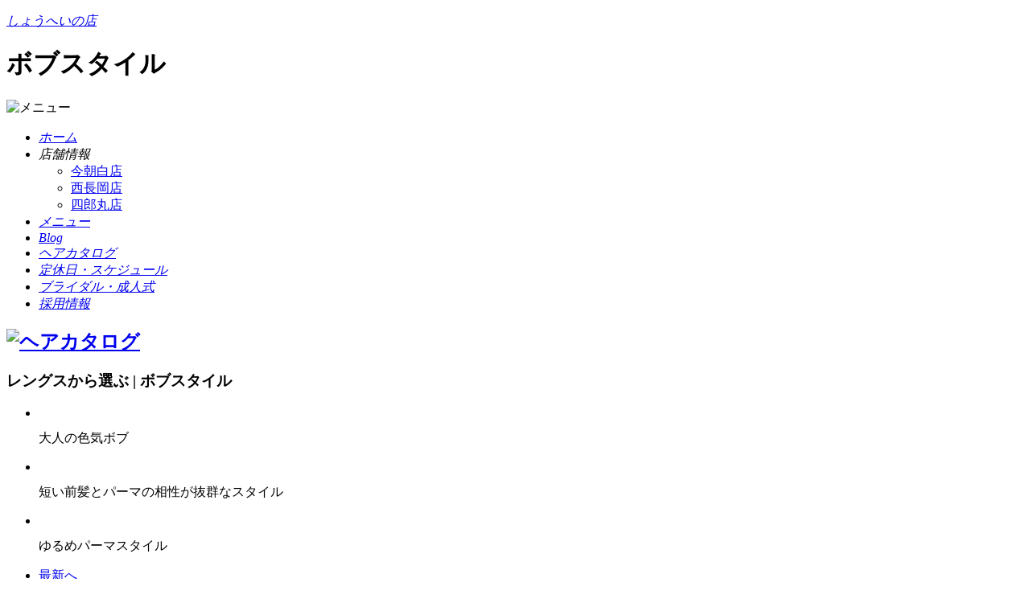

--- FILE ---
content_type: text/html; charset=UTF-8
request_url: https://syouhei-hair.jp/style_list.html?type=lengs&id=bob&page=4
body_size: 14702
content:

<!-- ac ok --><!DOCTYPE html PUBLIC "-//W3C//DTD XHTML 1.0 Transitional//EN" "http://www.w3.org/TR/xhtml1/DTD/xhtml1-transitional.dtd">
<html xmlns="http://www.w3.org/1999/xhtml" lang="ja" xml:lang="ja">
<head>
<meta http-equiv="Content-Type" content="text/html; charset=utf-8" />
<meta name="keywords" content="ボブスタイル,長岡,美容室,ヘアサロン" />
<meta name="description" content="ボブスタイル｜新潟県長岡市にある美容室（ヘアサロン）「美容しょうへいの店」。"/>
<meta http-equiv="Content-Style-Type" content="text/css" />
<meta http-equiv="content-script-type" content="text/javascript" />

<script type="text/javascript">
if ((navigator.userAgent.indexOf('iPhone') > 0) || navigator.userAgent.indexOf('iPod') > 0 || navigator.userAgent.indexOf('Android') > 0) {
        document.write('<meta name="viewport" content="width=device-width, initial-scale=1, user-scalable=yes">');
    }else{
        document.write('<meta name="viewport" content="width=1024, user-scalable=yes,">');
    }
</script>
<link rel="stylesheet" type="text/css" href="/css/syouhei/import.css" media="screen,print" />

<link rel="stylesheet" href="/css/syouhei/fluidity.min.css">
<link rel="stylesheet" media="screen and (max-width: 700px)" href="/css/syouhei/sp.css" />
<script type="text/javascript" src="http://ajax.googleapis.com/ajax/libs/jquery/1.7.0/jquery.min.js"></script>
<script>

(function(i,s,o,g,r,a,m){i['GoogleAnalyticsObject']=r;i[r]=i[r]||function(){
  (i[r].q=i[r].q||[]).push(arguments)},i[r].l=1*new
Date();a=s.createElement(o),

m=s.getElementsByTagName(o)[0];a.async=1;a.src=g;m.parentNode.insertBefore(a,m)

})(window,document,'script','//www.google-analytics.com/analytics.js','ga');

  ga('create', 'UA-75829870-1', 'auto');
  ga('send', 'pageview');

</script><!--
<script type="text/javascript" src="/js/syouhei/jquery.page-scroller-308.js"></script>
<script type="text/javascript" src="/js/syouhei/jquery.tile.js"></script>
<script type="text/javascript" src="/js/syouhei/ga.js"></script>
<script type="text/javascript" src="/js/syouhei/instagram.js"></script>
-->
<!-- ナビゲーション -->
<script type="text/javascript">
$(function() {
	$("#nav li").hover(function() {
		$(this).children('ul').show();
	}, function() {
		$(this).children('ul').hide();
	});
});
</script>
<!-- ナビゲーション -->
<!-- accordion -->
<script>
$(function(){
		$("#acStaffList > li > span").on("click", function() {
				$(this).next("ul.staff_list").slideToggle();
				$(this).toggleClass("open");
		});
});
</script>
<!-- lightbox 
<script type="text/javascript" src="/js/syouhei/jquery.lightbox-0.5.js"></script>
<link rel="stylesheet" type="text/css" href="/css/syouhei/jquery.lightbox-0.5.css" media="screen" />-->
<script type="text/javascript">
/*
	$(function() {
		
		hairCat(30);
		$(window).load(function () {
			$('a[rel^=lightbox]').lightBox();
			$(".ga_photo li:nth-child(5n)").addClass("mr0");
		});
	});
*/
</script>
<!-- lightbox -->
<script type="text/javascript">
$(function() {
	$("#snav").click(function () {
		$("#nav").slideToggle();
  	});
	
});
</script>

<title>ボブスタイル | 美容 しょうへいの店 * 長岡 ( 新潟県 長岡市 ) にある美容室 ( ヘアサロン )</title>
</head>

<body id="gallery">
<div id="container">
<div id="contents">


	<!-- ▽ヘッダー▽ -->
	<div id="header" class="clearfix">
		<p class="logo"><a href="http://syouhei.jp/"><em>しょうへいの店</em></a></p>
		<div class="hbox">
			<h1>ボブスタイル</h1>
			<img id="snav" class="sp" src="/image/syouhei/icon_sm_menu.png" width="32" height="32" alt="メニュー">			
			<ul id="nav">
			<li class="n1"><a href="http://syouhei.jp/"><em>ホーム</em></a></li>
			<li class="n2"><em>店舗情報</em>
				<ul>
				<li><a href="http://syouhei.jp/shop1.html">今朝白店</a></li>
				<li><a href="http://syouhei.jp/shop2.html">西長岡店</a></li>
				<li><a href="http://syouhei.jp/shop3.html">四郎丸店</a></li>
				</ul>
			</li>
			
			<li class="n3"><a href="http://syouhei.jp/menu.html"><em>メニュー</em></a></li>
			<li class="n6"><a href="http://blog.syouhei-hair.jp/"><em>Blog</em></a></li>
			<li class="n7"><a href="/"><em>ヘアカタログ</em></a></li>
			<li class="n4"><a href="http://syouhei.jp/schedule.html"><em>定休日・スケジュール</em></a></li>
			<li class="n5"><a href="http://syouhei.jp/bridal.html"><em>ブライダル・成人式</em></a></li>
			<li class="n8"><a href="http://syouhei.jp/recruit.html"><em>採用情報</em></a></li>
			
			</ul>
		</div>	
	</div><!-- #header:end -->
	<!-- △ヘッダー△ -->

	<h2 class="title mb30"><a href="https://syouhei-hair.jp/"><img src="/image/syouhei/gallery/img_title.png" width="980" height="33" alt="ヘアカタログ" /></a></h2>

                <h3 id="page_ttl_sub">
								<div class="sort_type_bar clearfix">レングスから選ぶ | ボブスタイル</div>

								<!--BOB STYLE&nbsp;&nbsp;<span>ボブスタイル</span-->
								</h3>
    <div class="clearfix">
    <div class="lbox">            
								
                	<!--ul class="style_gallery_page_photo clearfix">
                    	<li><div class="style_gallery_page_photo_fream"><img src="./image/syouhei/stylegallery/style_gallery_staff_photo01.jpg" alt="" /></div>
                        <p><img src="./image/syouhei/stylegallery/icon_new.gif" alt="" /></p>
                        </li>
                    	<li><div class="style_gallery_page_photo_fream"><img src="./image/syouhei/stylegallery/style_gallery_staff_photo01.jpg" alt="" /></div>
                        <p><img src="./image/syouhei/stylegallery/icon_new.gif" alt="" /></p>
                        </li>
                    	<li><div class="style_gallery_page_photo_fream"><img src="./image/syouhei/stylegallery/style_gallery_staff_photo01.jpg" alt="" /></div>
                        <p><img src="./image/syouhei/stylegallery/icon_new.gif" alt="" /></p>
                        </li>
                    	<li><div class="style_gallery_page_photo_fream"><img src="./image/syouhei/stylegallery/style_gallery_staff_photo01.jpg" alt="" /></div>
                        </li>
                    </ul-->
                    
                    
                    <ul class="soto clearfix">
										
                    </ul>
                    
                    <!-- 21060128追加　閲覧用ここから -->
                    <ul class="all_style_list clearfix">
					
										
						<li>
							<p><a href="./detail.html?Style_id=36"><img src="/image/syouhei/style/36/220/0b971fba263107400b061d72e8898410_1.jpg" alt="" /></a></p>
							<p class="label_styletitle">大人の色気ボブ<br /></p>
						</li>
					
										
						<li>
							<p><a href="./detail.html?Style_id=27"><img src="/image/syouhei/style/27/220/10e35e41b55307aad4f0e8393f3faed5_1.jpg" alt="" /></a></p>
							<p class="label_styletitle">短い前髪とパーマの相性が抜群なスタイル<br /></p>
						</li>
					
										
						<li>
							<p><a href="./detail.html?Style_id=2"><img src="/image/syouhei/style/2/220/361ea6536a6f61563495650b55f70e8a_1.jpg" alt="" /></a></p>
							<p class="label_styletitle">ゆるめパーマスタイル<br /></p>
						</li>
					
										
		
      <!-- 見栄え確認用ダミー 
      <li>
        <p><a href="#"><img src="/image/syouhei/gallery/all_style_thum.jpg" width="145" height="211" alt="" /></a></p>
        <p class="label_styletitle">ラフな動きのあるフェザーボブ</p>
      </li>
      <li>
        <p><a href="#"><img src="/image/syouhei/gallery/all_style_thum.jpg" width="145" height="211" alt="" /></a></p>
        <p class="label_styletitle">ラフな動きのあるフェザーボブ</p>
      </li>
      <li>
        <p><a href="#"><img src="/image/syouhei/gallery/all_style_thum.jpg" width="145" height="211" alt="" /></a></p>
        <p class="label_styletitle">ラフな動きのあるフェザーボブ</p>
      </li>
      <li>
        <p><a href="#"><img src="/image/syouhei/gallery/all_style_thum.jpg" width="145" height="211" alt="" /></a></p>
        <p class="label_styletitle">ラフな動きのあるフェザーボブ</p>
      </li>
	   // END 見栄え確認用ダミー -->
	  
    </ul>
    <div class="page_scroll_bar">
      <ul id="pager" class="clearfix">
	
	<li><a href="./style_list.html?type=lengs&id=bob&page=1">最新へ</a></li>
	
		<li><a href="./style_list.html?type=lengs&id=bob&page=3">＜&nbsp;</a></li>
		
	<li><a href='./style_list.html?type=lengs&id=bob&page=1' class=''>1</a></li><li><a href='./style_list.html?type=lengs&id=bob&page=2' class=''>2</a></li><li><a href='./style_list.html?type=lengs&id=bob&page=3' class=''>3</a></li><li><a href='./style_list.html?type=lengs&id=bob&page=4' class='current'>4</a></li>	
		
		
	<!--<li class="p_next"><span style="font-size: 80%;">過去へ</span></li>-->
	
</ul>
    </div><!-- 21060128追加　閲覧用ここまで -->
                    
                </div><!-- .lbox:end -->
    
		<div class="rbox">
    <style>
		#gallery .rbox ul.yotaku_shop_btn li a {
			background-image: none;
		}
	</style>
	<ul class="yotaku_shop_btn">
			<li><a href="https://my.saloon.to/?g=12318&m=0001" onclick="ga('send','event','outbound','click', location.href); console.log('pushed');" target="_blank">[今朝白店]&nbsp;Web予約する</a></li>
			<li><a href="https://my.saloon.to/?g=12318&m=0003" onclick="ga('send','event','outbound','click', location.href); console.log('pushed');" target="_blank">[西長岡店]&nbsp;Web予約する</a></li>
			<li><a href="https://my.saloon.to/?g=12318&m=0002" onclick="ga('send','event','outbound','click', location.href); console.log('pushed');" target="_blank">[四郎丸店]&nbsp;Web予約する</a></li>
	    </ul>
    
    <h3><img src="/image/syouhei/gallery/gallery_h3_length.png" width="310" height="35" alt="Length レングスで選ぶ" /></h3>
    <ul class="select_list">
		  <li><a href="./style_list.html?type=lengs&id=short">ショートスタイル</a></li>
		  <li><a href="./style_list.html?type=lengs&id=bob">ボブスタイル</a></li>
		  <li><a href="./style_list.html?type=lengs&id=medium">ミディアムスタイル</a></li>
		  <li><a href="./style_list.html?type=lengs&id=long">ロングスタイル</a></li>
		  <li><a href="./style_list.html?type=lengs&id=arrange">アレンジスタイル</a></li>
		  <li><a href="./style_list.html?type=lengs&id=mens">メンズスタイル</a></li>
		</ul>
	
    <h3><img src="/image/syouhei/gallery/gallery_h3_staff.png" width="310" height="35" alt="Staff スタッフで選ぶ" /></h3>
		<ul class="select_list" id="acStaffList">
      <li><span>今朝白店</span>
        <ul class="staff_list">
		<li><a href="./staff_detail.html?id=2">マネージャー / 奥田辰也</a></li><li><a href="./staff_detail.html?id=4">店長 / ショートキムラ（木村 麻夕）</a></li><li><a href="./staff_detail.html?id=39">副店長 / 小島七海</a></li><li><a href="./staff_detail.html?id=40">アシスタント / 茨木和泉</a></li>        </ul>
      </li>
      <li><span>西長岡店</span>
				<ul class="staff_list">
				<li><a href="./staff_detail.html?id=5">代表 / 吉川　剛</a></li><li><a href="./staff_detail.html?id=6">店長 / スパ王木原 （木原武将）</a></li><li><a href="./staff_detail.html?id=7">店長 /   小山田恵    </a></li><li><a href="./staff_detail.html?id=13">スタイリスト / かちゃめぐ(笠井めぐ美)</a></li><li><a href="./staff_detail.html?id=12">スタイリスト / カット真古都☆堀 真古都</a></li><li><a href="./staff_detail.html?id=16">ヘアデザイナー/スパニスト / 高橋　春菜</a></li><li><a href="./staff_detail.html?id=19">アシスタント / 海藻系美容師  渡邉直哉</a></li><li><a href="./staff_detail.html?id=21">スタイリスト/スパニスト / シザーハンズ吉川（吉川茉由子）</a></li><li><a href="./staff_detail.html?id=22">アシスタント / 匠カラー舞香（斎藤　舞香）</a></li><li><a href="./staff_detail.html?id=23">ヘアデザイナー/スパニスト / 神ハンド川上 (川上圭子)</a></li><li><a href="./staff_detail.html?id=31">ひーちゃん / 成瀬 妃生路</a></li><li><a href="./staff_detail.html?id=32">スタイリスト / 関口  友菜</a></li>				</ul>
      </li>
      <li><span>四郎丸店</span>
	      <ul class="staff_list">
				<li><a href="./staff_detail.html?id=10">スタイリスト/店長 / サトウツヨシ（佐藤剛）</a></li><li><a href="./staff_detail.html?id=9">ヘアデザイナー / 宮　久恵</a></li><li><a href="./staff_detail.html?id=24">スタイリスト/副店長 / 工藤　芳子</a></li><li><a href="./staff_detail.html?id=26">ヘアデザイナー/ネイリスト / 大川　優佳</a></li><li><a href="./staff_detail.html?id=37">スタイリスト/副店長 / 小宮山　裕理</a></li>				</ul>
      </li>
    </ul>	
    <h3><img src="/image/syouhei/gallery/gallery_h3_keyword.png" width="310" height="35" alt="Key Word キーワードで選ぶ" /></h3>
    <ul class="select_list">
		<li><a href="/style_list_tag.html?tag_id=3">ネイル</a></li><li><a href="/style_list_tag.html?tag_id=4">アレンジヘア</a></li><li><a href="/style_list_tag.html?tag_id=5">お呼ばれスタイル</a></li><li><a href="/style_list_tag.html?tag_id=6">パーマ</a></li><li><a href="/style_list_tag.html?tag_id=1">くせ毛</a></li>	
		<li class="keyword_more_btn"><a href="./#recom_keyword">続きはこちら</a></li>
    </ul>
    
		</div><!-- .rbox:end -->		
	</div>

  
</div><!-- #contents:end -->
<p class="pageup"><a href="#top">△ページの先頭へ戻る</a></p>
</div><!-- #container:end -->

<!-- ▽フッター▽ -->
<div id="footer">
	<ul>
	<li>｜<a href="http://syouhei.jp/">ホーム</a>｜</li>
	<li><a href="http://syouhei.jp/shop1.html">店舗情報</a>｜</li>
	<li><a href="http://syouhei.jp/menu.html">メニュー</a>｜</li>
	<li><a href="http://syouhei.jp/schedule.html">定休日・スケジュール</a>｜</li>
	<li><a href="http://syouhei.jp/bridal.html">ブライダル・成人式</a>｜</li>
	<li><a href="http://syouhei.jp/cosmetic.html">コスメ</a>｜</li>
	<li><a href="http://syouhei.jp/gallery.html">ヘアカタログ</a>｜</li>
	<li><a href="http://syouhei.jp/recruit.html">採用情報・会社概要</a>｜</li>
	<li><a href="http://syouhei.jp/sitemap.html">サイトマップ</a>｜</li>
	</ul>
	<address>Copyright &copy; Syohei. All Rights Reserved.</address>
</div>
<!-- △フッター△ -->
</body>
</html>




--- FILE ---
content_type: text/plain
request_url: https://www.google-analytics.com/j/collect?v=1&_v=j102&a=70160948&t=pageview&_s=1&dl=https%3A%2F%2Fsyouhei-hair.jp%2Fstyle_list.html%3Ftype%3Dlengs%26id%3Dbob%26page%3D4&ul=en-us%40posix&dt=%E3%83%9C%E3%83%96%E3%82%B9%E3%82%BF%E3%82%A4%E3%83%AB%20%7C%20%E7%BE%8E%E5%AE%B9%20%E3%81%97%E3%82%87%E3%81%86%E3%81%B8%E3%81%84%E3%81%AE%E5%BA%97%20*%20%E9%95%B7%E5%B2%A1%20(%20%E6%96%B0%E6%BD%9F%E7%9C%8C%20%E9%95%B7%E5%B2%A1%E5%B8%82%20)%20%E3%81%AB%E3%81%82%E3%82%8B%E7%BE%8E%E5%AE%B9%E5%AE%A4%20(%20%E3%83%98%E3%82%A2%E3%82%B5%E3%83%AD%E3%83%B3%20)&sr=1280x720&vp=1280x720&_u=IEBAAEABAAAAACAAI~&jid=1158763986&gjid=1193069324&cid=951102606.1768805388&tid=UA-75829870-1&_gid=649900347.1768805388&_r=1&_slc=1&z=1310248427
body_size: -450
content:
2,cG-K92JBCC7Y9